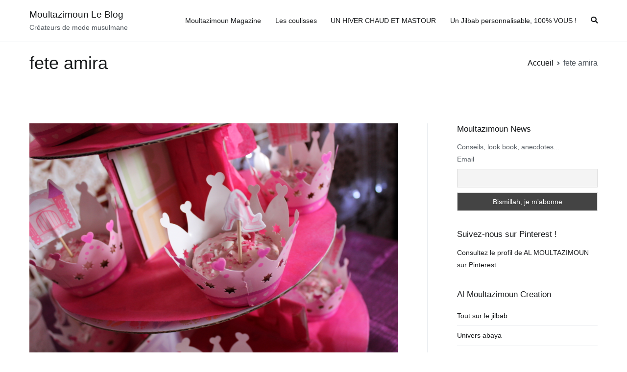

--- FILE ---
content_type: text/html; charset=UTF-8
request_url: https://blog.almoultazimoun.com/abaya/jilbab/fete-amira/
body_size: 15509
content:
<!doctype html>
		<html lang="fr-FR">
		
	<head>

				<meta charset="UTF-8">
		<meta name="viewport" content="width=device-width, initial-scale=1">
		<link rel="profile" href="http://gmpg.org/xfn/11">
		
		<title>fete amira &#8211; Moultazimoun Le Blog</title>
<meta name='robots' content='max-image-preview:large' />
<link rel="alternate" type="application/rss+xml" title="Moultazimoun Le Blog &raquo; Flux" href="https://blog.almoultazimoun.com/feed/" />
<link rel="alternate" type="application/rss+xml" title="Moultazimoun Le Blog &raquo; Flux des commentaires" href="https://blog.almoultazimoun.com/comments/feed/" />
<link rel="alternate" type="application/rss+xml" title="Moultazimoun Le Blog &raquo; Flux de l’étiquette fete amira" href="https://blog.almoultazimoun.com/abaya/jilbab/fete-amira/feed/" />
<!-- This site uses the Google Analytics by MonsterInsights plugin v7.10.0 - Using Analytics tracking - https://www.monsterinsights.com/ -->
<!-- Remarque : MonsterInsights n’est actuellement pas configuré sur ce site. Le propriétaire doit authentifier son compte Google Analytics dans les réglages de MonsterInsights.  -->
<!-- No UA code set -->
<!-- / Google Analytics by MonsterInsights -->
<script type="text/javascript">
window._wpemojiSettings = {"baseUrl":"https:\/\/s.w.org\/images\/core\/emoji\/14.0.0\/72x72\/","ext":".png","svgUrl":"https:\/\/s.w.org\/images\/core\/emoji\/14.0.0\/svg\/","svgExt":".svg","source":{"concatemoji":"https:\/\/blog.almoultazimoun.com\/wp-includes\/js\/wp-emoji-release.min.js?ver=6.1.9"}};
/*! This file is auto-generated */
!function(e,a,t){var n,r,o,i=a.createElement("canvas"),p=i.getContext&&i.getContext("2d");function s(e,t){var a=String.fromCharCode,e=(p.clearRect(0,0,i.width,i.height),p.fillText(a.apply(this,e),0,0),i.toDataURL());return p.clearRect(0,0,i.width,i.height),p.fillText(a.apply(this,t),0,0),e===i.toDataURL()}function c(e){var t=a.createElement("script");t.src=e,t.defer=t.type="text/javascript",a.getElementsByTagName("head")[0].appendChild(t)}for(o=Array("flag","emoji"),t.supports={everything:!0,everythingExceptFlag:!0},r=0;r<o.length;r++)t.supports[o[r]]=function(e){if(p&&p.fillText)switch(p.textBaseline="top",p.font="600 32px Arial",e){case"flag":return s([127987,65039,8205,9895,65039],[127987,65039,8203,9895,65039])?!1:!s([55356,56826,55356,56819],[55356,56826,8203,55356,56819])&&!s([55356,57332,56128,56423,56128,56418,56128,56421,56128,56430,56128,56423,56128,56447],[55356,57332,8203,56128,56423,8203,56128,56418,8203,56128,56421,8203,56128,56430,8203,56128,56423,8203,56128,56447]);case"emoji":return!s([129777,127995,8205,129778,127999],[129777,127995,8203,129778,127999])}return!1}(o[r]),t.supports.everything=t.supports.everything&&t.supports[o[r]],"flag"!==o[r]&&(t.supports.everythingExceptFlag=t.supports.everythingExceptFlag&&t.supports[o[r]]);t.supports.everythingExceptFlag=t.supports.everythingExceptFlag&&!t.supports.flag,t.DOMReady=!1,t.readyCallback=function(){t.DOMReady=!0},t.supports.everything||(n=function(){t.readyCallback()},a.addEventListener?(a.addEventListener("DOMContentLoaded",n,!1),e.addEventListener("load",n,!1)):(e.attachEvent("onload",n),a.attachEvent("onreadystatechange",function(){"complete"===a.readyState&&t.readyCallback()})),(e=t.source||{}).concatemoji?c(e.concatemoji):e.wpemoji&&e.twemoji&&(c(e.twemoji),c(e.wpemoji)))}(window,document,window._wpemojiSettings);
</script>
<style type="text/css">
img.wp-smiley,
img.emoji {
	display: inline !important;
	border: none !important;
	box-shadow: none !important;
	height: 1em !important;
	width: 1em !important;
	margin: 0 0.07em !important;
	vertical-align: -0.1em !important;
	background: none !important;
	padding: 0 !important;
}
</style>
	<!-- AL2FB CSS -->
<style type="text/css" media="screen">
.al2fb_widget_comments { }
.al2fb_widget_comments li { }
.al2fb_widget_picture { width: 32px; height: 32px; }
.al2fb_widget_name { }
.al2fb_widget_comment { }
.al2fb_widget_date { font-size: smaller; }</style>
<link rel='stylesheet' id='al2fb_style-css' href='https://blog.almoultazimoun.com/wp-content/plugins/add-link-to-facebook/add-link-to-facebook.css?ver=6.1.9' type='text/css' media='all' />
<link rel='stylesheet' id='wp-block-library-css' href='https://blog.almoultazimoun.com/wp-includes/css/dist/block-library/style.min.css?ver=6.1.9' type='text/css' media='all' />
<style id='wp-block-library-theme-inline-css' type='text/css'>
.wp-block-audio figcaption{color:#555;font-size:13px;text-align:center}.is-dark-theme .wp-block-audio figcaption{color:hsla(0,0%,100%,.65)}.wp-block-audio{margin:0 0 1em}.wp-block-code{border:1px solid #ccc;border-radius:4px;font-family:Menlo,Consolas,monaco,monospace;padding:.8em 1em}.wp-block-embed figcaption{color:#555;font-size:13px;text-align:center}.is-dark-theme .wp-block-embed figcaption{color:hsla(0,0%,100%,.65)}.wp-block-embed{margin:0 0 1em}.blocks-gallery-caption{color:#555;font-size:13px;text-align:center}.is-dark-theme .blocks-gallery-caption{color:hsla(0,0%,100%,.65)}.wp-block-image figcaption{color:#555;font-size:13px;text-align:center}.is-dark-theme .wp-block-image figcaption{color:hsla(0,0%,100%,.65)}.wp-block-image{margin:0 0 1em}.wp-block-pullquote{border-top:4px solid;border-bottom:4px solid;margin-bottom:1.75em;color:currentColor}.wp-block-pullquote__citation,.wp-block-pullquote cite,.wp-block-pullquote footer{color:currentColor;text-transform:uppercase;font-size:.8125em;font-style:normal}.wp-block-quote{border-left:.25em solid;margin:0 0 1.75em;padding-left:1em}.wp-block-quote cite,.wp-block-quote footer{color:currentColor;font-size:.8125em;position:relative;font-style:normal}.wp-block-quote.has-text-align-right{border-left:none;border-right:.25em solid;padding-left:0;padding-right:1em}.wp-block-quote.has-text-align-center{border:none;padding-left:0}.wp-block-quote.is-large,.wp-block-quote.is-style-large,.wp-block-quote.is-style-plain{border:none}.wp-block-search .wp-block-search__label{font-weight:700}.wp-block-search__button{border:1px solid #ccc;padding:.375em .625em}:where(.wp-block-group.has-background){padding:1.25em 2.375em}.wp-block-separator.has-css-opacity{opacity:.4}.wp-block-separator{border:none;border-bottom:2px solid;margin-left:auto;margin-right:auto}.wp-block-separator.has-alpha-channel-opacity{opacity:1}.wp-block-separator:not(.is-style-wide):not(.is-style-dots){width:100px}.wp-block-separator.has-background:not(.is-style-dots){border-bottom:none;height:1px}.wp-block-separator.has-background:not(.is-style-wide):not(.is-style-dots){height:2px}.wp-block-table{margin:"0 0 1em 0"}.wp-block-table thead{border-bottom:3px solid}.wp-block-table tfoot{border-top:3px solid}.wp-block-table td,.wp-block-table th{word-break:normal}.wp-block-table figcaption{color:#555;font-size:13px;text-align:center}.is-dark-theme .wp-block-table figcaption{color:hsla(0,0%,100%,.65)}.wp-block-video figcaption{color:#555;font-size:13px;text-align:center}.is-dark-theme .wp-block-video figcaption{color:hsla(0,0%,100%,.65)}.wp-block-video{margin:0 0 1em}.wp-block-template-part.has-background{padding:1.25em 2.375em;margin-top:0;margin-bottom:0}
</style>
<style id='global-styles-inline-css' type='text/css'>
body{--wp--preset--color--black: #000000;--wp--preset--color--cyan-bluish-gray: #abb8c3;--wp--preset--color--white: #ffffff;--wp--preset--color--pale-pink: #f78da7;--wp--preset--color--vivid-red: #cf2e2e;--wp--preset--color--luminous-vivid-orange: #ff6900;--wp--preset--color--luminous-vivid-amber: #fcb900;--wp--preset--color--light-green-cyan: #7bdcb5;--wp--preset--color--vivid-green-cyan: #00d084;--wp--preset--color--pale-cyan-blue: #8ed1fc;--wp--preset--color--vivid-cyan-blue: #0693e3;--wp--preset--color--vivid-purple: #9b51e0;--wp--preset--gradient--vivid-cyan-blue-to-vivid-purple: linear-gradient(135deg,rgba(6,147,227,1) 0%,rgb(155,81,224) 100%);--wp--preset--gradient--light-green-cyan-to-vivid-green-cyan: linear-gradient(135deg,rgb(122,220,180) 0%,rgb(0,208,130) 100%);--wp--preset--gradient--luminous-vivid-amber-to-luminous-vivid-orange: linear-gradient(135deg,rgba(252,185,0,1) 0%,rgba(255,105,0,1) 100%);--wp--preset--gradient--luminous-vivid-orange-to-vivid-red: linear-gradient(135deg,rgba(255,105,0,1) 0%,rgb(207,46,46) 100%);--wp--preset--gradient--very-light-gray-to-cyan-bluish-gray: linear-gradient(135deg,rgb(238,238,238) 0%,rgb(169,184,195) 100%);--wp--preset--gradient--cool-to-warm-spectrum: linear-gradient(135deg,rgb(74,234,220) 0%,rgb(151,120,209) 20%,rgb(207,42,186) 40%,rgb(238,44,130) 60%,rgb(251,105,98) 80%,rgb(254,248,76) 100%);--wp--preset--gradient--blush-light-purple: linear-gradient(135deg,rgb(255,206,236) 0%,rgb(152,150,240) 100%);--wp--preset--gradient--blush-bordeaux: linear-gradient(135deg,rgb(254,205,165) 0%,rgb(254,45,45) 50%,rgb(107,0,62) 100%);--wp--preset--gradient--luminous-dusk: linear-gradient(135deg,rgb(255,203,112) 0%,rgb(199,81,192) 50%,rgb(65,88,208) 100%);--wp--preset--gradient--pale-ocean: linear-gradient(135deg,rgb(255,245,203) 0%,rgb(182,227,212) 50%,rgb(51,167,181) 100%);--wp--preset--gradient--electric-grass: linear-gradient(135deg,rgb(202,248,128) 0%,rgb(113,206,126) 100%);--wp--preset--gradient--midnight: linear-gradient(135deg,rgb(2,3,129) 0%,rgb(40,116,252) 100%);--wp--preset--duotone--dark-grayscale: url('#wp-duotone-dark-grayscale');--wp--preset--duotone--grayscale: url('#wp-duotone-grayscale');--wp--preset--duotone--purple-yellow: url('#wp-duotone-purple-yellow');--wp--preset--duotone--blue-red: url('#wp-duotone-blue-red');--wp--preset--duotone--midnight: url('#wp-duotone-midnight');--wp--preset--duotone--magenta-yellow: url('#wp-duotone-magenta-yellow');--wp--preset--duotone--purple-green: url('#wp-duotone-purple-green');--wp--preset--duotone--blue-orange: url('#wp-duotone-blue-orange');--wp--preset--font-size--small: 13px;--wp--preset--font-size--medium: 20px;--wp--preset--font-size--large: 36px;--wp--preset--font-size--x-large: 42px;--wp--preset--spacing--20: 0.44rem;--wp--preset--spacing--30: 0.67rem;--wp--preset--spacing--40: 1rem;--wp--preset--spacing--50: 1.5rem;--wp--preset--spacing--60: 2.25rem;--wp--preset--spacing--70: 3.38rem;--wp--preset--spacing--80: 5.06rem;}body { margin: 0;--wp--style--global--content-size: 760px;--wp--style--global--wide-size: 1160px; }.wp-site-blocks > .alignleft { float: left; margin-right: 2em; }.wp-site-blocks > .alignright { float: right; margin-left: 2em; }.wp-site-blocks > .aligncenter { justify-content: center; margin-left: auto; margin-right: auto; }.wp-site-blocks > * { margin-block-start: 0; margin-block-end: 0; }.wp-site-blocks > * + * { margin-block-start: 24px; }body { --wp--style--block-gap: 24px; }body .is-layout-flow > *{margin-block-start: 0;margin-block-end: 0;}body .is-layout-flow > * + *{margin-block-start: 24px;margin-block-end: 0;}body .is-layout-constrained > *{margin-block-start: 0;margin-block-end: 0;}body .is-layout-constrained > * + *{margin-block-start: 24px;margin-block-end: 0;}body .is-layout-flex{gap: 24px;}body .is-layout-flow > .alignleft{float: left;margin-inline-start: 0;margin-inline-end: 2em;}body .is-layout-flow > .alignright{float: right;margin-inline-start: 2em;margin-inline-end: 0;}body .is-layout-flow > .aligncenter{margin-left: auto !important;margin-right: auto !important;}body .is-layout-constrained > .alignleft{float: left;margin-inline-start: 0;margin-inline-end: 2em;}body .is-layout-constrained > .alignright{float: right;margin-inline-start: 2em;margin-inline-end: 0;}body .is-layout-constrained > .aligncenter{margin-left: auto !important;margin-right: auto !important;}body .is-layout-constrained > :where(:not(.alignleft):not(.alignright):not(.alignfull)){max-width: var(--wp--style--global--content-size);margin-left: auto !important;margin-right: auto !important;}body .is-layout-constrained > .alignwide{max-width: var(--wp--style--global--wide-size);}body .is-layout-flex{display: flex;}body .is-layout-flex{flex-wrap: wrap;align-items: center;}body .is-layout-flex > *{margin: 0;}body{padding-top: 0px;padding-right: 0px;padding-bottom: 0px;padding-left: 0px;}a:where(:not(.wp-element-button)){text-decoration: underline;}.wp-element-button, .wp-block-button__link{background-color: #32373c;border-width: 0;color: #fff;font-family: inherit;font-size: inherit;line-height: inherit;padding: calc(0.667em + 2px) calc(1.333em + 2px);text-decoration: none;}.has-black-color{color: var(--wp--preset--color--black) !important;}.has-cyan-bluish-gray-color{color: var(--wp--preset--color--cyan-bluish-gray) !important;}.has-white-color{color: var(--wp--preset--color--white) !important;}.has-pale-pink-color{color: var(--wp--preset--color--pale-pink) !important;}.has-vivid-red-color{color: var(--wp--preset--color--vivid-red) !important;}.has-luminous-vivid-orange-color{color: var(--wp--preset--color--luminous-vivid-orange) !important;}.has-luminous-vivid-amber-color{color: var(--wp--preset--color--luminous-vivid-amber) !important;}.has-light-green-cyan-color{color: var(--wp--preset--color--light-green-cyan) !important;}.has-vivid-green-cyan-color{color: var(--wp--preset--color--vivid-green-cyan) !important;}.has-pale-cyan-blue-color{color: var(--wp--preset--color--pale-cyan-blue) !important;}.has-vivid-cyan-blue-color{color: var(--wp--preset--color--vivid-cyan-blue) !important;}.has-vivid-purple-color{color: var(--wp--preset--color--vivid-purple) !important;}.has-black-background-color{background-color: var(--wp--preset--color--black) !important;}.has-cyan-bluish-gray-background-color{background-color: var(--wp--preset--color--cyan-bluish-gray) !important;}.has-white-background-color{background-color: var(--wp--preset--color--white) !important;}.has-pale-pink-background-color{background-color: var(--wp--preset--color--pale-pink) !important;}.has-vivid-red-background-color{background-color: var(--wp--preset--color--vivid-red) !important;}.has-luminous-vivid-orange-background-color{background-color: var(--wp--preset--color--luminous-vivid-orange) !important;}.has-luminous-vivid-amber-background-color{background-color: var(--wp--preset--color--luminous-vivid-amber) !important;}.has-light-green-cyan-background-color{background-color: var(--wp--preset--color--light-green-cyan) !important;}.has-vivid-green-cyan-background-color{background-color: var(--wp--preset--color--vivid-green-cyan) !important;}.has-pale-cyan-blue-background-color{background-color: var(--wp--preset--color--pale-cyan-blue) !important;}.has-vivid-cyan-blue-background-color{background-color: var(--wp--preset--color--vivid-cyan-blue) !important;}.has-vivid-purple-background-color{background-color: var(--wp--preset--color--vivid-purple) !important;}.has-black-border-color{border-color: var(--wp--preset--color--black) !important;}.has-cyan-bluish-gray-border-color{border-color: var(--wp--preset--color--cyan-bluish-gray) !important;}.has-white-border-color{border-color: var(--wp--preset--color--white) !important;}.has-pale-pink-border-color{border-color: var(--wp--preset--color--pale-pink) !important;}.has-vivid-red-border-color{border-color: var(--wp--preset--color--vivid-red) !important;}.has-luminous-vivid-orange-border-color{border-color: var(--wp--preset--color--luminous-vivid-orange) !important;}.has-luminous-vivid-amber-border-color{border-color: var(--wp--preset--color--luminous-vivid-amber) !important;}.has-light-green-cyan-border-color{border-color: var(--wp--preset--color--light-green-cyan) !important;}.has-vivid-green-cyan-border-color{border-color: var(--wp--preset--color--vivid-green-cyan) !important;}.has-pale-cyan-blue-border-color{border-color: var(--wp--preset--color--pale-cyan-blue) !important;}.has-vivid-cyan-blue-border-color{border-color: var(--wp--preset--color--vivid-cyan-blue) !important;}.has-vivid-purple-border-color{border-color: var(--wp--preset--color--vivid-purple) !important;}.has-vivid-cyan-blue-to-vivid-purple-gradient-background{background: var(--wp--preset--gradient--vivid-cyan-blue-to-vivid-purple) !important;}.has-light-green-cyan-to-vivid-green-cyan-gradient-background{background: var(--wp--preset--gradient--light-green-cyan-to-vivid-green-cyan) !important;}.has-luminous-vivid-amber-to-luminous-vivid-orange-gradient-background{background: var(--wp--preset--gradient--luminous-vivid-amber-to-luminous-vivid-orange) !important;}.has-luminous-vivid-orange-to-vivid-red-gradient-background{background: var(--wp--preset--gradient--luminous-vivid-orange-to-vivid-red) !important;}.has-very-light-gray-to-cyan-bluish-gray-gradient-background{background: var(--wp--preset--gradient--very-light-gray-to-cyan-bluish-gray) !important;}.has-cool-to-warm-spectrum-gradient-background{background: var(--wp--preset--gradient--cool-to-warm-spectrum) !important;}.has-blush-light-purple-gradient-background{background: var(--wp--preset--gradient--blush-light-purple) !important;}.has-blush-bordeaux-gradient-background{background: var(--wp--preset--gradient--blush-bordeaux) !important;}.has-luminous-dusk-gradient-background{background: var(--wp--preset--gradient--luminous-dusk) !important;}.has-pale-ocean-gradient-background{background: var(--wp--preset--gradient--pale-ocean) !important;}.has-electric-grass-gradient-background{background: var(--wp--preset--gradient--electric-grass) !important;}.has-midnight-gradient-background{background: var(--wp--preset--gradient--midnight) !important;}.has-small-font-size{font-size: var(--wp--preset--font-size--small) !important;}.has-medium-font-size{font-size: var(--wp--preset--font-size--medium) !important;}.has-large-font-size{font-size: var(--wp--preset--font-size--large) !important;}.has-x-large-font-size{font-size: var(--wp--preset--font-size--x-large) !important;}
.wp-block-navigation a:where(:not(.wp-element-button)){color: inherit;}
.wp-block-pullquote{font-size: 1.5em;line-height: 1.6;}
</style>
<link rel='stylesheet' id='owl_style-css' href='https://blog.almoultazimoun.com/wp-content/plugins/enjoy-instagram-instagram-responsive-images-gallery-and-carousel/css/owl.carousel.css?ver=6.1.9' type='text/css' media='all' />
<link rel='stylesheet' id='owl_style_2-css' href='https://blog.almoultazimoun.com/wp-content/plugins/enjoy-instagram-instagram-responsive-images-gallery-and-carousel/css/owl.theme.css?ver=6.1.9' type='text/css' media='all' />
<link rel='stylesheet' id='owl_style_3-css' href='https://blog.almoultazimoun.com/wp-content/plugins/enjoy-instagram-instagram-responsive-images-gallery-and-carousel/css/owl.transitions.css?ver=6.1.9' type='text/css' media='all' />
<link rel='stylesheet' id='swipebox_css-css' href='https://blog.almoultazimoun.com/wp-content/plugins/enjoy-instagram-instagram-responsive-images-gallery-and-carousel/css/swipebox.css?ver=6.1.9' type='text/css' media='all' />
<link rel='stylesheet' id='grid_fallback-css' href='https://blog.almoultazimoun.com/wp-content/plugins/enjoy-instagram-instagram-responsive-images-gallery-and-carousel/css/grid_fallback.css?ver=6.1.9' type='text/css' media='all' />
<link rel='stylesheet' id='grid_style-css' href='https://blog.almoultazimoun.com/wp-content/plugins/enjoy-instagram-instagram-responsive-images-gallery-and-carousel/css/grid_style.css?ver=6.1.9' type='text/css' media='all' />
<link rel='stylesheet' id='ik_facebook_light_style-css' href='https://blog.almoultazimoun.com/wp-content/plugins/ik-facebook/include/css/light_style.css?ver=6.1.9' type='text/css' media='all' />
<link rel='stylesheet' id='ik_facebook_video_style-css' href='https://blog.almoultazimoun.com/wp-content/plugins/ik-facebook/include/css/video.css?ver=6.1.9' type='text/css' media='all' />
<link rel='stylesheet' id='ik_facebook_gallery_style-css' href='https://blog.almoultazimoun.com/wp-content/plugins/ik-facebook/include/css/gallery.css?ver=6.1.9' type='text/css' media='all' />
<link rel='stylesheet' id='lets-review-api-css' href='https://blog.almoultazimoun.com/wp-content/plugins/lets-review/assets/css/style-api.min.css?ver=3.3.6' type='text/css' media='all' />
<link rel='stylesheet' id='mpt-style-css' href='https://blog.almoultazimoun.com/wp-content/plugins/mosque-prayer-timings/mpt-styles.css?ver=1.0' type='text/css' media='all' />
<link rel='stylesheet' id='st-widget-css' href='https://blog.almoultazimoun.com/wp-content/plugins/share-this/css/style.css?ver=6.1.9' type='text/css' media='all' />
<link rel='stylesheet' id='font-awesome-css' href='https://blog.almoultazimoun.com/wp-content/plugins/elementor/assets/lib/font-awesome/css/font-awesome.min.css?ver=4.7.0' type='text/css' media='all' />
<link rel='stylesheet' id='the-social-links-style-css' href='https://blog.almoultazimoun.com/wp-content/plugins/the-social-links/assets/css/style.css?ver=6.1.9' type='text/css' media='all' />
<link rel='stylesheet' id='zakra-style-css' href='https://blog.almoultazimoun.com/wp-content/themes/zakra/style.css?ver=2.1.9' type='text/css' media='all' />
<style id='zakra-style-inline-css' type='text/css'>
button:hover, input[type="button"]:hover, input[type="reset"]:hover, input[type="submit"]:hover, #infinite-handle span:hover, .wp-block-button .wp-block-button__link:hover{background-color:#1e7ba6;}
</style>
<link rel='stylesheet' id='newsletter-css' href='https://blog.almoultazimoun.com/wp-content/plugins/newsletter/style.css?ver=5.6.9' type='text/css' media='all' />
<script type='text/javascript' src='https://blog.almoultazimoun.com/wp-content/plugins/enable-jquery-migrate-helper/js/jquery/jquery-1.12.4-wp.js?ver=1.12.4-wp' id='jquery-core-js'></script>
<script type='text/javascript' src='https://blog.almoultazimoun.com/wp-content/plugins/enable-jquery-migrate-helper/js/jquery-migrate/jquery-migrate-1.4.1-wp.js?ver=1.4.1-wp' id='jquery-migrate-js'></script>
<script type='text/javascript' src='https://blog.almoultazimoun.com/wp-content/plugins/enjoy-instagram-instagram-responsive-images-gallery-and-carousel/js/modernizr.custom.26633.js?ver=6.1.9' id='modernizr.custom.26633-js'></script>
<script type='text/javascript' id='gridrotator-js-extra'>
/* <![CDATA[ */
var GridRotator = {"pluginsUrl":"https:\/\/blog.almoultazimoun.com\/wp-content\/plugins"};
/* ]]> */
</script>
<script type='text/javascript' src='https://blog.almoultazimoun.com/wp-content/plugins/enjoy-instagram-instagram-responsive-images-gallery-and-carousel/js/jquery.gridrotator.js?ver=6.1.9' id='gridrotator-js'></script>
<script type='text/javascript' src='https://blog.almoultazimoun.com/wp-content/plugins/enjoy-instagram-instagram-responsive-images-gallery-and-carousel/js/owl.carousel.js?ver=6.1.9' id='owl-js'></script>
<script type='text/javascript' src='https://blog.almoultazimoun.com/wp-content/plugins/enjoy-instagram-instagram-responsive-images-gallery-and-carousel/js/jquery.swipebox.js?ver=6.1.9' id='swipebox-js'></script>
<script type='text/javascript' src='https://blog.almoultazimoun.com/wp-content/plugins/enjoy-instagram-instagram-responsive-images-gallery-and-carousel/js/ios-orientationchange-fix.js?ver=6.1.9' id='orientationchange-js'></script>
<link rel="https://api.w.org/" href="https://blog.almoultazimoun.com/wp-json/" /><link rel="alternate" type="application/json" href="https://blog.almoultazimoun.com/wp-json/wp/v2/tags/320" /><link rel="EditURI" type="application/rsd+xml" title="RSD" href="https://blog.almoultazimoun.com/xmlrpc.php?rsd" />
<link rel="wlwmanifest" type="application/wlwmanifest+xml" href="https://blog.almoultazimoun.com/wp-includes/wlwmanifest.xml" />
<meta name="generator" content="WordPress 6.1.9" />
	<script type="text/javascript">
		jQuery(function($) {
			$(".swipebox_grid").swipebox({
				hideBarsDelay : 0
			});

		});

		jQuery(function(){
			/*
			jQuery(document.body)
				.on('click touchend','#swipebox-slider .current img', function(e){
					jQuery('#swipebox-next').click();
					return false;
				})
				.on('click touchend','#swipebox-slider .current', function(e){
					jQuery('#swipebox-close').trigger('click');
				});
			*/
		});

	</script>
<!--IKFB CSS--> <style type="text/css" media="screen"></style><link rel="stylesheet" id="instagram"  href="https://blog.almoultazimoun.com/wp-content/plugins/instagram-picture/css/instagram_style.css" type="text/css" media="all" /><script charset="utf-8" type="text/javascript">var switchTo5x=true;</script><script charset="utf-8" type="text/javascript" src="http://w.sharethis.com/button/buttons.js"></script><script type="text/javascript">stLight.options({publisher:'wp.704065a7-06e8-4aa4-9eb1-5d408b1ae54e'});var st_type='wordpress4.0.1';</script><script type="text/javascript" >
        var wpurl = "https://blog.almoultazimoun.com";
        </script>
        <script type="text/javascript">
            var jQueryMigrateHelperHasSentDowngrade = false;

			window.onerror = function( msg, url, line, col, error ) {
				// Break out early, do not processing if a downgrade reqeust was already sent.
				if ( jQueryMigrateHelperHasSentDowngrade ) {
					return true;
                }

				var xhr = new XMLHttpRequest();
				var nonce = 'b2c180224e';
				var jQueryFunctions = [
					'andSelf',
					'browser',
					'live',
					'boxModel',
					'support.boxModel',
					'size',
					'swap',
					'clean',
					'sub',
                ];
				var match_pattern = /\)\.(.+?) is not a function/;
                var erroredFunction = msg.match( match_pattern );

                // If there was no matching functions, do not try to downgrade.
                if ( typeof erroredFunction !== 'object' || typeof erroredFunction[1] === "undefined" || -1 === jQueryFunctions.indexOf( erroredFunction[1] ) ) {
                    return true;
                }

                // Set that we've now attempted a downgrade request.
                jQueryMigrateHelperHasSentDowngrade = true;

				xhr.open( 'POST', 'https://blog.almoultazimoun.com/wp-admin/admin-ajax.php' );
				xhr.setRequestHeader( 'Content-Type', 'application/x-www-form-urlencoded' );
				xhr.onload = function () {
					var response,
                        reload = false;

					if ( 200 === xhr.status ) {
                        try {
                        	response = JSON.parse( xhr.response );

                        	reload = response.data.reload;
                        } catch ( e ) {
                        	reload = false;
                        }
                    }

					// Automatically reload the page if a deprecation caused an automatic downgrade, ensure visitors get the best possible experience.
					if ( reload ) {
						location.reload();
                    }
				};

				xhr.send( encodeURI( 'action=jquery-migrate-downgrade-version&_wpnonce=' + nonce ) );

				// Suppress error alerts in older browsers
				return true;
			}
        </script>

		  <meta property="filament:is-404" content="0" />
  <meta property="filament:is-archive" content="1" />
  <meta property="filament:is-attachment" content="0" />
  <meta property="filament:is-author" content="0" />
  <meta property="filament:is-category" content="0" />
  <meta property="filament:is-front-page" content="0" />
  <meta property="filament:is-home" content="0" />
  <meta property="filament:is-page" content="0" />
  <meta property="filament:is-search" content="0" />
  <meta property="filament:is-single" content="0" />
  <meta property="filament:is-singular" content="0" />
  <meta property="filament:is-sticky" content="0" />
  <meta property="filament:is-tag" content="1" />
  <meta property="filament:is-tax" content="0" />
  <meta property="filament:is-preview" content="0" />
  <meta property="filament:post-type" content="post" />
  <meta property="filament:categories" content="" />
  <meta property="filament:tags" content="" />

<script type="text/javascript">
  window.Filament = window.Filament || {};
  window.Filament.social_stats_urls = window.Filament.social_stats_urls || {};

  window.Filament.social_stats_urls.stumbleupon = "https://blog.almoultazimoun.com/wp-admin/admin-ajax.php?action=filament_stumbleupon_jsonp&_wpnonce=ed9ee7144d&url={{url}}&callback={{callback}}";
  window.Filament.social_stats_urls.googleplus = "https://blog.almoultazimoun.com/wp-admin/admin-ajax.php?action=filament_googleplus_jsonp&_wpnonce=6bfe4587a1&url={{url}}&callback={{callback}}";
</script>
<style type="text/css">.recentcomments a{display:inline !important;padding:0 !important;margin:0 !important;}</style><link rel="icon" href="https://blog.almoultazimoun.com/wp-content/uploads/2022/11/favicon.ico" sizes="32x32" />
<link rel="icon" href="https://blog.almoultazimoun.com/wp-content/uploads/2022/11/favicon.ico" sizes="192x192" />
<link rel="apple-touch-icon" href="https://blog.almoultazimoun.com/wp-content/uploads/2022/11/favicon.ico" />
<meta name="msapplication-TileImage" content="https://blog.almoultazimoun.com/wp-content/uploads/2022/11/favicon.ico" />

	</head>

<body class="archive tag tag-fete-amira tag-320 hfeed tg-site-layout--right tg-container--wide has-page-header has-breadcrumbs elementor-default elementor-kit-9124">

<svg xmlns="http://www.w3.org/2000/svg" viewBox="0 0 0 0" width="0" height="0" focusable="false" role="none" style="visibility: hidden; position: absolute; left: -9999px; overflow: hidden;" ><defs><filter id="wp-duotone-dark-grayscale"><feColorMatrix color-interpolation-filters="sRGB" type="matrix" values=" .299 .587 .114 0 0 .299 .587 .114 0 0 .299 .587 .114 0 0 .299 .587 .114 0 0 " /><feComponentTransfer color-interpolation-filters="sRGB" ><feFuncR type="table" tableValues="0 0.49803921568627" /><feFuncG type="table" tableValues="0 0.49803921568627" /><feFuncB type="table" tableValues="0 0.49803921568627" /><feFuncA type="table" tableValues="1 1" /></feComponentTransfer><feComposite in2="SourceGraphic" operator="in" /></filter></defs></svg><svg xmlns="http://www.w3.org/2000/svg" viewBox="0 0 0 0" width="0" height="0" focusable="false" role="none" style="visibility: hidden; position: absolute; left: -9999px; overflow: hidden;" ><defs><filter id="wp-duotone-grayscale"><feColorMatrix color-interpolation-filters="sRGB" type="matrix" values=" .299 .587 .114 0 0 .299 .587 .114 0 0 .299 .587 .114 0 0 .299 .587 .114 0 0 " /><feComponentTransfer color-interpolation-filters="sRGB" ><feFuncR type="table" tableValues="0 1" /><feFuncG type="table" tableValues="0 1" /><feFuncB type="table" tableValues="0 1" /><feFuncA type="table" tableValues="1 1" /></feComponentTransfer><feComposite in2="SourceGraphic" operator="in" /></filter></defs></svg><svg xmlns="http://www.w3.org/2000/svg" viewBox="0 0 0 0" width="0" height="0" focusable="false" role="none" style="visibility: hidden; position: absolute; left: -9999px; overflow: hidden;" ><defs><filter id="wp-duotone-purple-yellow"><feColorMatrix color-interpolation-filters="sRGB" type="matrix" values=" .299 .587 .114 0 0 .299 .587 .114 0 0 .299 .587 .114 0 0 .299 .587 .114 0 0 " /><feComponentTransfer color-interpolation-filters="sRGB" ><feFuncR type="table" tableValues="0.54901960784314 0.98823529411765" /><feFuncG type="table" tableValues="0 1" /><feFuncB type="table" tableValues="0.71764705882353 0.25490196078431" /><feFuncA type="table" tableValues="1 1" /></feComponentTransfer><feComposite in2="SourceGraphic" operator="in" /></filter></defs></svg><svg xmlns="http://www.w3.org/2000/svg" viewBox="0 0 0 0" width="0" height="0" focusable="false" role="none" style="visibility: hidden; position: absolute; left: -9999px; overflow: hidden;" ><defs><filter id="wp-duotone-blue-red"><feColorMatrix color-interpolation-filters="sRGB" type="matrix" values=" .299 .587 .114 0 0 .299 .587 .114 0 0 .299 .587 .114 0 0 .299 .587 .114 0 0 " /><feComponentTransfer color-interpolation-filters="sRGB" ><feFuncR type="table" tableValues="0 1" /><feFuncG type="table" tableValues="0 0.27843137254902" /><feFuncB type="table" tableValues="0.5921568627451 0.27843137254902" /><feFuncA type="table" tableValues="1 1" /></feComponentTransfer><feComposite in2="SourceGraphic" operator="in" /></filter></defs></svg><svg xmlns="http://www.w3.org/2000/svg" viewBox="0 0 0 0" width="0" height="0" focusable="false" role="none" style="visibility: hidden; position: absolute; left: -9999px; overflow: hidden;" ><defs><filter id="wp-duotone-midnight"><feColorMatrix color-interpolation-filters="sRGB" type="matrix" values=" .299 .587 .114 0 0 .299 .587 .114 0 0 .299 .587 .114 0 0 .299 .587 .114 0 0 " /><feComponentTransfer color-interpolation-filters="sRGB" ><feFuncR type="table" tableValues="0 0" /><feFuncG type="table" tableValues="0 0.64705882352941" /><feFuncB type="table" tableValues="0 1" /><feFuncA type="table" tableValues="1 1" /></feComponentTransfer><feComposite in2="SourceGraphic" operator="in" /></filter></defs></svg><svg xmlns="http://www.w3.org/2000/svg" viewBox="0 0 0 0" width="0" height="0" focusable="false" role="none" style="visibility: hidden; position: absolute; left: -9999px; overflow: hidden;" ><defs><filter id="wp-duotone-magenta-yellow"><feColorMatrix color-interpolation-filters="sRGB" type="matrix" values=" .299 .587 .114 0 0 .299 .587 .114 0 0 .299 .587 .114 0 0 .299 .587 .114 0 0 " /><feComponentTransfer color-interpolation-filters="sRGB" ><feFuncR type="table" tableValues="0.78039215686275 1" /><feFuncG type="table" tableValues="0 0.94901960784314" /><feFuncB type="table" tableValues="0.35294117647059 0.47058823529412" /><feFuncA type="table" tableValues="1 1" /></feComponentTransfer><feComposite in2="SourceGraphic" operator="in" /></filter></defs></svg><svg xmlns="http://www.w3.org/2000/svg" viewBox="0 0 0 0" width="0" height="0" focusable="false" role="none" style="visibility: hidden; position: absolute; left: -9999px; overflow: hidden;" ><defs><filter id="wp-duotone-purple-green"><feColorMatrix color-interpolation-filters="sRGB" type="matrix" values=" .299 .587 .114 0 0 .299 .587 .114 0 0 .299 .587 .114 0 0 .299 .587 .114 0 0 " /><feComponentTransfer color-interpolation-filters="sRGB" ><feFuncR type="table" tableValues="0.65098039215686 0.40392156862745" /><feFuncG type="table" tableValues="0 1" /><feFuncB type="table" tableValues="0.44705882352941 0.4" /><feFuncA type="table" tableValues="1 1" /></feComponentTransfer><feComposite in2="SourceGraphic" operator="in" /></filter></defs></svg><svg xmlns="http://www.w3.org/2000/svg" viewBox="0 0 0 0" width="0" height="0" focusable="false" role="none" style="visibility: hidden; position: absolute; left: -9999px; overflow: hidden;" ><defs><filter id="wp-duotone-blue-orange"><feColorMatrix color-interpolation-filters="sRGB" type="matrix" values=" .299 .587 .114 0 0 .299 .587 .114 0 0 .299 .587 .114 0 0 .299 .587 .114 0 0 " /><feComponentTransfer color-interpolation-filters="sRGB" ><feFuncR type="table" tableValues="0.098039215686275 1" /><feFuncG type="table" tableValues="0 0.66274509803922" /><feFuncB type="table" tableValues="0.84705882352941 0.41960784313725" /><feFuncA type="table" tableValues="1 1" /></feComponentTransfer><feComposite in2="SourceGraphic" operator="in" /></filter></defs></svg>
		<div id="page" class="site tg-site">
				<a class="skip-link screen-reader-text" href="#content">Aller au contenu</a>
		
		<header id="masthead" class="site-header tg-site-header tg-site-header--left">
		



		<div class="tg-site-header-bottom">
			<div class="tg-header-container tg-container tg-container--flex tg-container--flex-center tg-container--flex-space-between">
		

    <div class="tg-block tg-block--one">

        		<div class="site-branding">
            			<div class="site-info-wrap">
									<p class="site-title">
						<a href="https://blog.almoultazimoun.com/" rel="home">Moultazimoun Le Blog</a>
					</p>
										<p class="site-description">Créateurs de mode musulmane</p>
							</div>

		</div><!-- .site-branding -->
		
    </div> <!-- /.tg-site-header__block--one -->

    
    <div class="tg-block tg-block--two">

        		<nav id="site-navigation" class="main-navigation tg-primary-menu tg-primary-menu--style-underline">
			<div class="menu"><ul id="primary-menu" class="menu-primary"><li id="menu-item-2300" class="menu-item menu-item-type-post_type menu-item-object-page menu-item-2300"><a href="https://blog.almoultazimoun.com/gratuit-al-moultazimoun-fashion-mag/">Moultazimoun Magazine</a></li>
<li id="menu-item-1612" class="menu-item menu-item-type-taxonomy menu-item-object-category menu-item-1612"><a href="https://blog.almoultazimoun.com/vetementmusulman/jilbab/abaya/immersion-chez-moultazimoun/">Les coulisses</a></li>
<li id="menu-item-3643" class="menu-item menu-item-type-post_type menu-item-object-post menu-item-3643"><a href="https://blog.almoultazimoun.com/un-hiver-chaud-et-mastour/">UN HIVER CHAUD ET MASTOUR</a></li>
<li id="menu-item-3644" class="menu-item menu-item-type-post_type menu-item-object-post menu-item-3644"><a href="https://blog.almoultazimoun.com/nouveaute-un-jilbab-100-personnalisable-100-vous/">Un Jilbab personnalisable, 100% VOUS !</a></li>
</ul></div>		</nav><!-- #site-navigation -->
				<div id="header-action" class="tg-header-action">
                <ul class="header-action-list">
                    <li class="menu-item tg-menu-item tg-menu-item-search"><a href="#"  ><i class="tg-icon tg-icon-search"></i></a><form role="search" method="get" class="search-form" action="https://blog.almoultazimoun.com/">
				<label>
					<span class="screen-reader-text">Rechercher :</span>
					<input type="search" class="search-field" placeholder="Rechercher…" value="" name="s" />
				</label>
				<input type="submit" class="search-submit" value="Rechercher" />
			</form></li><!-- /.tg-header-search -->                </ul>
		</div><!-- #header-action -->
		        <div class="tg-mobile-toggle "
            >
            
            <button aria-label="Menu principal" >
                <i class="tg-icon tg-icon-bars"></i>
            </button>
        </div><!-- /.tg-mobile-toggle -->
            		<nav id="mobile-navigation" class="tg-mobile-navigation"

			>

			<div class="menu-focus-container"><ul id="mobile-primary-menu" class="menu"><li class="menu-item menu-item-type-post_type menu-item-object-page menu-item-2300"><a href="https://blog.almoultazimoun.com/gratuit-al-moultazimoun-fashion-mag/">Moultazimoun Magazine</a></li>
<li class="menu-item menu-item-type-taxonomy menu-item-object-category menu-item-1612"><a href="https://blog.almoultazimoun.com/vetementmusulman/jilbab/abaya/immersion-chez-moultazimoun/">Les coulisses</a></li>
<li class="menu-item menu-item-type-post_type menu-item-object-post menu-item-3643"><a href="https://blog.almoultazimoun.com/un-hiver-chaud-et-mastour/">UN HIVER CHAUD ET MASTOUR</a></li>
<li class="menu-item menu-item-type-post_type menu-item-object-post menu-item-3644"><a href="https://blog.almoultazimoun.com/nouveaute-un-jilbab-100-personnalisable-100-vous/">Un Jilbab personnalisable, 100% VOUS !</a></li>
</ul></div><li class="menu-item tg-menu-item tg-menu-item-search"><a href="#"  ><i class="tg-icon tg-icon-search"></i></a><form role="search" method="get" class="search-form" action="https://blog.almoultazimoun.com/">
				<label>
					<span class="screen-reader-text">Rechercher :</span>
					<input type="search" class="search-field" placeholder="Rechercher…" value="" name="s" />
				</label>
				<input type="submit" class="search-submit" value="Rechercher" />
			</form></li><!-- /.tg-header-search -->
		</nav><!-- /#mobile-navigation-->
		
    </div> <!-- /.tg-site-header__block-two -->

    
		</div>
		<!-- /.tg-container -->
		</div>
		<!-- /.tg-site-header-bottom -->
		
		</header><!-- #masthead -->
		
		<main id="main" class="site-main">
		
		<header class="tg-page-header tg-page-header--left">
			<div class="tg-container tg-container--flex tg-container--flex-center tg-container--flex-space-between">
				<h1 class="tg-page-header__title">fete amira</h1>
				<nav role="navigation" aria-label="Fil d’Ariane" class="breadcrumb-trail breadcrumbs" itemprop="breadcrumb"><ul class="trail-items" itemscope itemtype="http://schema.org/BreadcrumbList"><meta name="numberOfItems" content="2" /><meta name="itemListOrder" content="Ascending" /><li itemprop="itemListElement" itemscope itemtype="http://schema.org/ListItem" class="trail-item"><a href="https://blog.almoultazimoun.com/" rel="home" itemprop="item"><span itemprop="name">Accueil</span></a><meta itemprop="position" content="1" /></li><li class="trail-item trail-end"><span>fete amira</span></li></ul></nav>			</div>
		</header>
		<!-- /.page-header -->
				<div id="content" class="site-content">
			<div class="tg-container tg-container--flex tg-container--flex-space-between">
		
	<div id="primary" class="content-area">
		
		
			
			
<article id="post-3069" class="tg-meta-style-one post-3069 post type-post status-publish format-standard has-post-thumbnail hentry category-enfant-muslim tag-fete-amira tag-fete-enfant-musulman tag-fete-musulmane tag-organiser-une-fete-musulmane tag-organiser-une-fete-pour-enfants-musulmans zakra-article">

	
			<a class="post-thumbnail" href="https://blog.almoultazimoun.com/organiser-une-fete-princesse-amira/" aria-hidden="true">
				<img width="1920" height="1280" src="https://blog.almoultazimoun.com/wp-content/uploads/2014/07/IMG_0679.jpg" class="attachment-post-thumbnail size-post-thumbnail wp-post-image" alt="#1 Comment organiser une fête Princesse Amira" decoding="async" srcset="https://blog.almoultazimoun.com/wp-content/uploads/2014/07/IMG_0679.jpg 1920w, https://blog.almoultazimoun.com/wp-content/uploads/2014/07/IMG_0679-1200x800.jpg 1200w, https://blog.almoultazimoun.com/wp-content/uploads/2014/07/IMG_0679-800x533.jpg 800w, https://blog.almoultazimoun.com/wp-content/uploads/2014/07/IMG_0679-280x186.jpg 280w" sizes="(max-width: 1920px) 100vw, 1920px" />			</a>

					<header class="entry-header">
			<h2 class="entry-title"><a href="https://blog.almoultazimoun.com/organiser-une-fete-princesse-amira/" rel="bookmark">#1 Comment organiser une fête Princesse Amira</a></h2>		</header><!-- .entry-header -->

			<div class="entry-meta">
			<span class="byline"> Par <span class="author vcard"><a class="url fn n" href="https://blog.almoultazimoun.com/author/almoultazimoun/">almoultazimoun</a></span></span><span class="posted-on">Publié le <a href="https://blog.almoultazimoun.com/organiser-une-fete-princesse-amira/" rel="bookmark"><time class="entry-date published" datetime="2014-08-22T17:03:55+01:00">22 août, 2014</time><time class="updated" datetime="2014-10-22T13:56:55+01:00">22 octobre, 2014</time></a></span><span class="cat-links">Publié dans <a href="https://blog.almoultazimoun.com/vetementmusulman/jilbab/abaya/enfant-muslim/" rel="category tag">Princesse Muslima</a></span><span class="tags-links">Étiqueté <a href="https://blog.almoultazimoun.com/abaya/jilbab/fete-amira/" rel="tag">fete amira</a>, <a href="https://blog.almoultazimoun.com/abaya/jilbab/fete-enfant-musulman/" rel="tag">fete enfant musulman</a>, <a href="https://blog.almoultazimoun.com/abaya/jilbab/fete-musulmane/" rel="tag">fete musulmane</a>, <a href="https://blog.almoultazimoun.com/abaya/jilbab/organiser-une-fete-musulmane/" rel="tag">organiser une fete musulmane</a>, <a href="https://blog.almoultazimoun.com/abaya/jilbab/organiser-une-fete-pour-enfants-musulmans/" rel="tag">organiser une fete pour enfants musulmans</a></span><span class="comments-link"><a href="https://blog.almoultazimoun.com/organiser-une-fete-princesse-amira/#comments">4 commentaires <span class="screen-reader-text"> sur #1 Comment organiser une fête Princesse Amira</span></a></span>		</div><!-- .entry-meta -->

			<div class="entry-content">
			<p>MA FETE AMIRA Qui n&rsquo;a jamais rêvé étant petite d&rsquo;avoir une magnifique fête de princesse ? Moi bien sûr, mais comme ce jour n&rsquo;est jamais arrivé bien que tant attendu, j&rsquo;ai donc reporté ce rêve sur ma fille en lui organisant une FETE AMIRA (qui signifie princesse ) POURQUOI ? Tout simplement pour la récompenser [&hellip;]</p>
<p class="no-break"><span class='st_facebook_buttons' st_title='#1 Comment organiser une fête Princesse Amira' st_url='https://blog.almoultazimoun.com/organiser-une-fete-princesse-amira/' displayText='Facebook'></span><span class='st_twitter_buttons' st_title='#1 Comment organiser une fête Princesse Amira' st_url='https://blog.almoultazimoun.com/organiser-une-fete-princesse-amira/' displayText='Twitter'></span><span class='st_email_buttons' st_title='#1 Comment organiser une fête Princesse Amira' st_url='https://blog.almoultazimoun.com/organiser-une-fete-princesse-amira/' displayText='Email'></span><span class='st_sharethis_buttons' st_title='#1 Comment organiser une fête Princesse Amira' st_url='https://blog.almoultazimoun.com/organiser-une-fete-princesse-amira/' displayText='ShareThis'></span><span class='st_fblike_buttons' st_title='#1 Comment organiser une fête Princesse Amira' st_url='https://blog.almoultazimoun.com/organiser-une-fete-princesse-amira/' displayText='Facebook Like'></span><span class='st_plusone_buttons' st_title='#1 Comment organiser une fête Princesse Amira' st_url='https://blog.almoultazimoun.com/organiser-une-fete-princesse-amira/' displayText='Google +1'></span><span class='st_pinterest _buttons' st_title='#1 Comment organiser une fête Princesse Amira' st_url='https://blog.almoultazimoun.com/organiser-une-fete-princesse-amira/' displayText='Pinterest'></span></p>		<div class="
			tg-read-more-wrapper clearfix			tg-text-align--left			"
		>
			<a href="https://blog.almoultazimoun.com/organiser-une-fete-princesse-amira/" class="tg-read-more">
				Lire la suite</a>
		</div>
				</div><!-- .entry-content -->

	
</article><!-- #post-3069 -->

			</div><!-- #primary -->


<aside id="secondary" class="tg-site-sidebar widget-area ">
	<section id="newsletterwidget-2" class="widget widget_newsletterwidget"><h2 class="widget-title">Moultazimoun News</h2>Conseils, look book, anecdotes...<div class="tnp tnp-widget"><form method="post" action="https://blog.almoultazimoun.com/?na=s" onsubmit="return newsletter_check(this)">

<input type="hidden" name="nlang" value="">
<input type="hidden" name="nr" value="widget">
<input type='hidden' name='nl[]' value='0'>
<div class="tnp-field tnp-field-email"><label>Email</label><input class="tnp-email" type="email" name="ne" required></div>
<div class="tnp-field tnp-field-button"><input class="tnp-submit" type="submit" value="Bismillah, je m&#039;abonne">
</div>
</form>
</div>
</section><section id="text-8" class="widget widget_text"><h2 class="widget-title">Suivez-nous sur Pinterest ! </h2>			<div class="textwidget"><a data-pin-do="embedUser" href="http://www.pinterest.com/almoultazimoun/"data-pin-scale-width="80" data-pin-scale-height="200" data-pin-board-width="400">Consultez le profil de AL MOULTAZIMOUN sur Pinterest.</a><!-- Please call pinit.js only once per page --><script type="text/javascript" async src="//assets.pinterest.com/js/pinit.js"></script></div>
		</section><section id="nav_menu-2" class="widget widget_nav_menu"><h2 class="widget-title">Al Moultazimoun Creation</h2><div class="menu-al-moultazimoun-creations-et-conseils-container"><ul id="menu-al-moultazimoun-creations-et-conseils" class="menu"><li id="menu-item-3191" class="menu-item menu-item-type-taxonomy menu-item-object-category menu-item-3191"><a href="https://blog.almoultazimoun.com/vetementmusulman/jilbab/abaya/jilbab/">Tout sur le jilbab</a></li>
<li id="menu-item-3754" class="menu-item menu-item-type-taxonomy menu-item-object-category menu-item-3754"><a href="https://blog.almoultazimoun.com/vetementmusulman/jilbab/abaya/abaya/">Univers abaya</a></li>
<li id="menu-item-3755" class="menu-item menu-item-type-taxonomy menu-item-object-category menu-item-3755"><a href="https://blog.almoultazimoun.com/vetementmusulman/jilbab/abaya/enfant-muslim/">Princesse Muslima</a></li>
<li id="menu-item-3756" class="menu-item menu-item-type-taxonomy menu-item-object-category menu-item-3756"><a href="https://blog.almoultazimoun.com/vetementmusulman/jilbab/abaya/collection-homme/">Univers homme</a></li>
</ul></div></section><section id="nav_menu-5" class="widget widget_nav_menu"><h2 class="widget-title">Al Moultazimoun LOOK BOOK</h2><div class="menu-al-moultazimoun-look-book-container"><ul id="menu-al-moultazimoun-look-book" class="menu"><li id="menu-item-2301" class="menu-item menu-item-type-post_type menu-item-object-page menu-item-2301"><a href="https://blog.almoultazimoun.com/gratuit-al-moultazimoun-fashion-mag/">Gratuit: Votre Fashion Mag</a></li>
<li id="menu-item-1621" class="menu-item menu-item-type-taxonomy menu-item-object-category menu-item-1621"><a href="https://blog.almoultazimoun.com/vetementmusulman/jilbab/abaya/voyage-autour-de-la-mode/">Voyage autour de la mode</a></li>
<li id="menu-item-3757" class="menu-item menu-item-type-post_type menu-item-object-page menu-item-3757"><a href="https://blog.almoultazimoun.com/home/">Coup de coeur du mois !</a></li>
<li id="menu-item-2637" class="menu-item menu-item-type-taxonomy menu-item-object-category menu-item-2637"><a href="https://blog.almoultazimoun.com/vetementmusulman/jilbab/abaya/video/">Vidéos</a></li>
<li id="menu-item-3767" class="menu-item menu-item-type-post_type menu-item-object-page menu-item-3767"><a href="https://blog.almoultazimoun.com/catalogue-abaya-2015/">Catalogue Abaya 2015</a></li>
</ul></div></section><section id="nav_menu-6" class="widget widget_nav_menu"><h2 class="widget-title">Al Moultazimoun PRO</h2><div class="menu-al-moultazimoun-pro-container"><ul id="menu-al-moultazimoun-pro" class="menu"><li id="menu-item-1316" class="menu-item menu-item-type-post_type menu-item-object-page menu-item-1316"><a href="https://blog.almoultazimoun.com/catalogue-en-ligne-pro/">Catalogue en ligne PRO</a></li>
<li id="menu-item-1634" class="menu-item menu-item-type-post_type menu-item-object-page menu-item-1634"><a href="https://blog.almoultazimoun.com/vente-en-gros-vetement-islamique/">Pros: Passer votre commande ?</a></li>
<li id="menu-item-1610" class="menu-item menu-item-type-taxonomy menu-item-object-category menu-item-1610"><a href="https://blog.almoultazimoun.com/vetementmusulman/jilbab/abaya/video/">Vidéos</a></li>
</ul></div></section><section id="recent-comments-7" class="widget widget_recent_comments"><h2 class="widget-title">Derniers commentaires</h2><ul id="recentcomments"><li class="recentcomments"><span class="comment-author-link"><a href='https://burkinijoli.com/' rel='external nofollow ugc' class='url'>Ilham</a></span> dans <a href="https://blog.almoultazimoun.com/mode-musulmane/comment-page-1/#comment-36554">Eclairage sur le terme «mode musulmane»</a></li><li class="recentcomments"><span class="comment-author-link"><a href='http://www.almoultazimoun.com' rel='external nofollow ugc' class='url'>almoultazimoun</a></span> dans <a href="https://blog.almoultazimoun.com/le-blog-reprend-du-service/comment-page-1/#comment-36444">Le blog reprend du service</a></li><li class="recentcomments"><span class="comment-author-link"><a href='http://moultazimoun' rel='external nofollow ugc' class='url'>Bint Khadija</a></span> dans <a href="https://blog.almoultazimoun.com/le-blog-reprend-du-service/comment-page-1/#comment-36186">Le blog reprend du service</a></li><li class="recentcomments"><span class="comment-author-link">Sana</span> dans <a href="https://blog.almoultazimoun.com/calligraphie-sur-toile/comment-page-1/#comment-35406">Calligraphie sur toile</a></li><li class="recentcomments"><span class="comment-author-link">Alyh</span> dans <a href="https://blog.almoultazimoun.com/jilbab-les-modeles-a-choisir-pour-la-mosquee/comment-page-1/#comment-35246">Comment choisir « le jilbab » pour se rendre à la mosquée?</a></li></ul></section>
		<section id="recent-posts-6" class="widget widget_recent_entries">
		<h2 class="widget-title">Récemment chez Moultazimoun</h2>
		<ul>
											<li>
					<a href="https://blog.almoultazimoun.com/un-site-de-jouets-en-bois-pour-nos-enfants/">Un site de jouets en bois pour nos enfants</a>
											<span class="post-date">25 mai, 2020</span>
									</li>
											<li>
					<a href="https://blog.almoultazimoun.com/comment-passer-un-bon-ramadan/">Comment passer un bon ramadan? (Dans ce contexte inédit)</a>
											<span class="post-date">23 mai, 2020</span>
									</li>
											<li>
					<a href="https://blog.almoultazimoun.com/le-blog-reprend-du-service/">Le blog reprend du service</a>
											<span class="post-date">5 décembre, 2019</span>
									</li>
											<li>
					<a href="https://blog.almoultazimoun.com/le-black-friday-chez-moultazimoun/">Le BLACK FRIDAY chez MOULTAZIMOUN</a>
											<span class="post-date">25 novembre, 2017</span>
									</li>
											<li>
					<a href="https://blog.almoultazimoun.com/comment-apprendre-larabe-facilement/">Comment apprendre l&rsquo;arabe facilement?</a>
											<span class="post-date">9 juillet, 2017</span>
									</li>
					</ul>

		</section></aside><!-- #secondary -->

			</div>
		<!-- /.tg-container-->
		</div>
		<!-- /#content-->
				</main><!-- /#main -->
		
			<footer id="colophon" class="site-footer tg-site-footer ">
		
		
		<div class="tg-site-footer-widgets">
			<div class="tg-container">
							</div><!-- /.tg-container-->
		</div><!-- /.tg-site-footer-widgets -->

		
		
		<div class="tg-site-footer-bar tg-site-footer-bar--center">
			<div class="tg-container tg-container--flex tg-container--flex-top">
				<div class="tg-site-footer-section-1">

					© 2026 <a href="https://blog.almoultazimoun.com/" title="Moultazimoun Le Blog">Moultazimoun Le Blog</a>. Propulsé par <a href="https://zakratheme.com/" target="_blank" title="Zakra" rel="nofollow">Zakra</a> et <a href="https://wordpress.org/" target="_blank" title="WordPress" rel="nofollow">WordPress</a>.
				</div>
				<!-- /.tg-site-footer-section-1 -->

				<div class="tg-site-footer-section-2">

					
				</div>
				<!-- /.tg-site-footer-section-2 -->
			</div>
			<!-- /.tg-container-->
		</div>
		<!-- /.tg-site-footer-bar -->

		
			</footer><!-- #colophon -->
		
		</div><!-- #page -->
		
		<a href="#" id="tg-scroll-to-top" class="tg-scroll-to-top">
			<i class="tg-icon tg-icon-arrow-up">
				<span class="screen-reader-text">Retour en haut</span>
			</i>
		</a>

		<div class="tg-overlay-wrapper"></div>
		
<span id="lr-check"></span><script data-cfasync="false" type="text/javascript" src="//filamentapp.s3.amazonaws.com/2acda0efa280329e5e4c3fbb7a3040b9.js" async="async"></script>
<script type='text/javascript' src='https://blog.almoultazimoun.com/wp-content/plugins/enable-jquery-migrate-helper/js/jquery-ui/core.min.js?ver=1.11.4-wp' id='jquery-ui-core-js'></script>
<script type='text/javascript' src='https://blog.almoultazimoun.com/wp-content/plugins/enable-jquery-migrate-helper/js/jquery-ui/widget.min.js?ver=1.11.4-wp' id='jquery-ui-widget-js'></script>
<script type='text/javascript' src='https://blog.almoultazimoun.com/wp-content/plugins/enable-jquery-migrate-helper/js/jquery-ui/mouse.min.js?ver=1.11.4-wp' id='jquery-ui-mouse-js'></script>
<script type='text/javascript' src='https://blog.almoultazimoun.com/wp-content/plugins/enable-jquery-migrate-helper/js/jquery-ui/sortable.min.js?ver=1.11.4-wp' id='jquery-ui-sortable-js'></script>
<script type='text/javascript' src='https://blog.almoultazimoun.com/wp-content/themes/zakra/assets/js/navigation.min.js?ver=20151215' id='zakra-navigation-js'></script>
<script type='text/javascript' src='https://blog.almoultazimoun.com/wp-content/themes/zakra/assets/js/skip-link-focus-fix.min.js?ver=20151215' id='zakra-skip-link-focus-fix-js'></script>
<script type='text/javascript' src='https://blog.almoultazimoun.com/wp-content/themes/zakra/assets/js/zakra-custom.min.js?ver=6.1.9' id='zakra-custom-js'></script>
<script type='text/javascript' id='newsletter-subscription-js-extra'>
/* <![CDATA[ */
var newsletter = {"messages":{"email_error":"Ce mail n'est pas correct","name_error":"Le nom n'est pas correct","surname_error":"The last name is not correct","privacy_error":"You must accept the privacy statement"},"profile_max":"20"};
/* ]]> */
</script>
<script type='text/javascript' src='https://blog.almoultazimoun.com/wp-content/plugins/newsletter/subscription/validate.js?ver=5.6.9' id='newsletter-subscription-js'></script>
<script type='text/javascript' src='https://blog.almoultazimoun.com/wp-content/plugins/ultimate-blogroll/assets/js/jquery.placeholder.min.js?ver=6.1.9' id='ub_placeholder-js'></script>
<script type='text/javascript' src='https://blog.almoultazimoun.com/wp-content/plugins/ultimate-blogroll/assets/js/page.js?ver=6.1.9' id='ub_page-js'></script>

</body>
</html>
